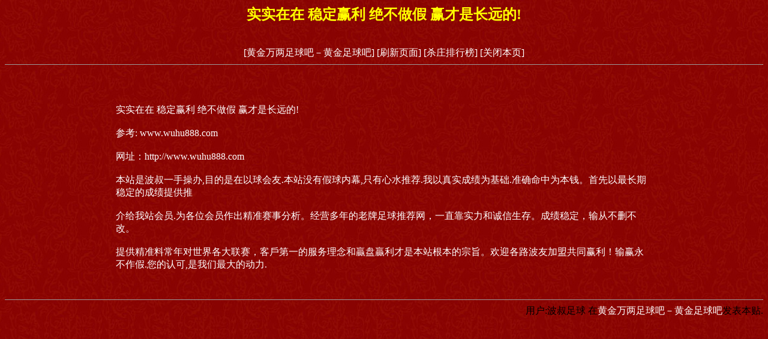

--- FILE ---
content_type: text/html
request_url: http://bx800.com/html/0/2941.html
body_size: 1946
content:
<!DOCTYPE HTML PUBLIC "-//W3C//DTD HTML 4.01 Transitional//EN">
<html>
<head>
<meta http-equiv="Content-Type" content="text/html; charset=gb2312">
<title>实实在在&nbsp;稳定赢利&nbsp;绝不做假&nbsp;赢才是长远的!-波叔足球</title>
<style type="text/css">
<!--
body {
	background-image: url(../../images/bg_01.gif);
	background-color: #006600;
}
.style1 {
	color: #FF0000;
	font-weight: bold;
}
a:link {
	text-decoration: none;
}
a:visited {
	text-decoration: none;
}
a:hover {
	text-decoration: none;
}
a:active {
	text-decoration: none;
}
.STYLE2 {color: #FFFF00; font-weight: bold; }
-->
</style></head>
<strong>
<!--作者：波叔足球
邮箱：-->
</strong><div align="center" ><h2 class="STYLE2">实实在在&nbsp;稳定赢利&nbsp;绝不做假&nbsp;赢才是长远的!</h2>
<br>
</div>
</strong>
<div align='center'><a href=../../><font color=#ffffff>[黄金万两足球吧－黄金足球吧]</font></a>&nbsp;<a href=javascript:location.reload()><font color=#ffffff>[刷新页面]</font></a>&nbsp;<a href=http://www.07770555.com/><font color=#ffffff>[杀庄排行榜]</font></a>&nbsp;<a href=javascript:window.close()><font color=#ffffff>[关闭本页]</font></a></td></tr></div>
<hr size=1>
<br><br><br><div align='center' class='s4'> <table width='900' border='0'><tr><td><font color=#ffffff>实实在在 稳定赢利 绝不做假 赢才是长远的!<br /><br />参考: www.wuhu888.com<br /><br />网址：http://www.wuhu888.com<br /><br />本站是波叔一手操办,目的是在以球会友.本站没有假球内幕,只有心水推荐.我以真实成绩为基础.准确命中为本钱。首先以最长期稳定的成绩提供推<br /><br />介给我站会员.为各位会员作出精准赛事分析。经营多年的老牌足球推荐网，一直靠实力和诚信生存。成绩稳定，输从不删不改。<br /><br />提供精准料常年对世界各大联赛，客戶第一的服务理念和贏盘贏利才是本站根本的宗旨。欢迎各路波友加盟共同赢利！输赢永不作假.您的认可,是我们最大的动力.<br /><br /></font></td></tr></table></div><br>
<hr size=1>
<div align='right'><font color=#000000>用户:波叔足球</font>&nbsp;在<a href=../../><font color=#ffffff>黄金万两足球吧－黄金足球吧</font></a>发表本贴.</td></tr></div>
<br><div id=wmbbscontentads></div>

<style type="text/css">
<!--
.STYLE1 {color: #FFFFFF}
body {
	background-color: #006600;
}
-->
</style>
<div align="right"><br>
<span class="STYLE1"></span>
  <script language="JavaScript" src="../../images/contentads.js"></script>
</div>
</body>
<script language"javascript">
var currentpos,timer; 
function initialize() 
{ 
timer=setInterval("scrollwindow()",10);
} 
function sc(){
clearInterval(timer); 
}
function scrollwindow() 
{ 
currentpos=document.body.scrollTop; 
window.scroll(0,++currentpos); 
if (currentpos != document.body.scrollTop) 
sc();
} 
document.onmousedown=sc
document.ondblclick=initialize
</script>
</html>


--- FILE ---
content_type: application/x-javascript
request_url: http://bx800.com/images/contentads.js
body_size: 155
content:
wmbbscontentads.innerHTML ='';
wmbbscontentads.innerHTML +='';
wmbbscontentads.innerHTML +='';
